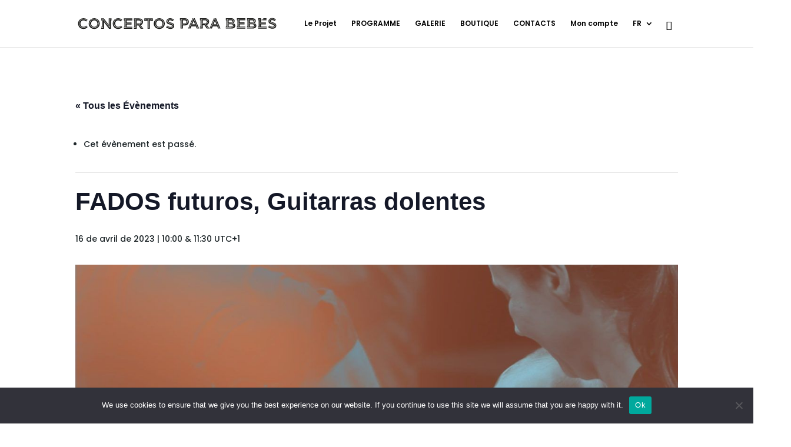

--- FILE ---
content_type: image/svg+xml
request_url: https://www.concertosparabebes.com/wp-content/uploads/2020/04/facebook.svg
body_size: -14
content:
<?xml version="1.0" encoding="utf-8"?>
<!-- Generator: Adobe Illustrator 19.0.0, SVG Export Plug-In . SVG Version: 6.00 Build 0)  -->
<svg version="1.1" id="Layer_1" xmlns="http://www.w3.org/2000/svg" xmlns:xlink="http://www.w3.org/1999/xlink" x="0px" y="0px"
	 viewBox="0 0 49.8 49.4" style="enable-background:new 0 0 49.8 49.4;" xml:space="preserve">
<style type="text/css">
	.st0{fill:#BE8050;}
	.st1{fill-rule:evenodd;clip-rule:evenodd;fill:#BE8050;}
</style>
<g id="XMLID_18_">
	<path id="XMLID_3_" class="st0" d="M24.9,47.5c-12.6,0-22.8-10.2-22.8-22.8c0-12.6,10.2-22.8,22.8-22.8c12.6,0,22.8,10.2,22.8,22.8
		C47.7,37.2,37.4,47.5,24.9,47.5 M24.9,4.4c-11.2,0-20.3,9.1-20.3,20.3C4.5,35.9,13.7,45,24.9,45c11.2,0,20.3-9.1,20.3-20.3
		C45.2,13.5,36.1,4.4,24.9,4.4"/>
	<path id="XMLID_2_" class="st1" d="M21.3,24.8V38c0,0.2,0.2,0.3,0.3,0.3h4.9c0.2,0,0.3-0.2,0.3-0.3V24.6h3.6c0.2,0,0.3-0.1,0.3-0.3
		l0.3-4c0-0.2-0.1-0.4-0.3-0.4h-3.9V17c0-0.7,0.5-1.2,1.2-1.2h2.7c0.2,0,0.3-0.2,0.3-0.3v-4c0-0.2-0.2-0.3-0.3-0.3h-4.6
		c-2.7,0-4.9,2.2-4.9,4.9v3.9h-2.5c-0.2,0-0.3,0.2-0.3,0.3v4c0,0.2,0.2,0.3,0.3,0.3h2.5V24.8z"/>
</g>
</svg>


--- FILE ---
content_type: text/plain
request_url: https://www.google-analytics.com/j/collect?v=1&_v=j102&a=604110054&t=pageview&_s=1&dl=https%3A%2F%2Fwww.concertosparabebes.com%2Ffr%2Fagenda%2Ffados-futuros-guitarras-dolentes-4%2F&ul=en-us%40posix&dt=FADOS%20futuros%2C%20Guitarras%20dolentes%20-%20Concertos%20para%20Beb%C3%A9s&sr=1280x720&vp=1280x720&_u=IEBAAEABAAAAACAAI~&jid=1543929350&gjid=1382576724&cid=541029866.1768692313&tid=UA-964828-17&_gid=1996842314.1768692313&_r=1&_slc=1&z=38367935
body_size: -454
content:
2,cG-D21X7X8HY8

--- FILE ---
content_type: image/svg+xml
request_url: https://www.concertosparabebes.com/wp-content/uploads/2020/04/twitter.svg
body_size: 346
content:
<?xml version="1.0" encoding="utf-8"?>
<!-- Generator: Adobe Illustrator 19.0.0, SVG Export Plug-In . SVG Version: 6.00 Build 0)  -->
<svg version="1.1" id="Layer_1" xmlns="http://www.w3.org/2000/svg" xmlns:xlink="http://www.w3.org/1999/xlink" x="0px" y="0px"
	 viewBox="0 0 49.8 49.4" style="enable-background:new 0 0 49.8 49.4;" xml:space="preserve">
<style type="text/css">
	.st0{fill-rule:evenodd;clip-rule:evenodd;fill:#BE8050;}
	.st1{fill:#BE8050;}
</style>
<g>
	<path id="XMLID_46_" class="st0" d="M19.4,35.5C21.7,35.5,19.5,35.5,19.4,35.5C19.7,35.5,19.4,35.5,19.4,35.5"/>
	<path id="XMLID_45_" class="st0" d="M19.4,35.5C19.4,35.5,19,35.5,19.4,35.5C19.4,35.5,19.3,35.5,19.4,35.5"/>
	<path id="XMLID_18_" class="st0" d="M20.3,35.6C20.3,35.5,20.8,35.6,20.3,35.6C20.3,35.5,20.4,35.6,20.3,35.6"/>
	<path class="st1" d="M24.9,47.5c-12.6,0-22.8-10.2-22.8-22.8c0-12.6,10.2-22.8,22.8-22.8c12.6,0,22.8,10.2,22.8,22.8
		C47.7,37.2,37.4,47.5,24.9,47.5 M24.9,4.4c-11.2,0-20.3,9.1-20.3,20.3C4.5,35.9,13.7,45,24.9,45c11.2,0,20.3-9.1,20.3-20.3
		C45.2,13.5,36.1,4.4,24.9,4.4"/>
	<path id="XMLID_3_" class="st1" d="M38,16.4c-0.8,0.4-1.8,0.6-2.7,0.8c0.4-0.1,1.1-0.9,1.3-1.2c0.4-0.5,0.7-1,0.9-1.6
		c0,0,0-0.1,0-0.1c-0.1,0-0.1,0-0.1,0c-1,0.5-2.1,0.9-3.2,1.2c-0.1,0-0.2,0-0.2-0.1c-0.1-0.1-0.2-0.2-0.3-0.3
		c-0.5-0.4-1-0.7-1.5-0.9c-0.7-0.3-1.6-0.4-2.4-0.4c-0.8,0.1-1.6,0.3-2.2,0.6c-0.7,0.4-1.3,0.9-1.8,1.5c-0.5,0.6-0.9,1.4-1.1,2.2
		c-0.2,0.8-0.2,1.5-0.1,2.3c0,0.1,0,0.1-0.1,0.1c-4.4-0.7-8-2.2-10.9-5.6c-0.1-0.1-0.2-0.1-0.3,0c-1.3,1.9-0.7,5,0.9,6.6
		c0.2,0.2,0.4,0.4,0.7,0.6c-0.1,0-1.2-0.1-2.1-0.6c-0.1-0.1-0.2,0-0.2,0.1c0,0.2,0,0.4,0,0.6c0.2,2,1.6,3.8,3.5,4.5
		c0.2,0.1,0.5,0.2,0.7,0.2C16.3,27,15.8,27,14.6,27c-0.2,0-0.2,0-0.2,0.2c0.9,2.5,2.9,3.2,4.4,3.6c0.2,0,0.4,0,0.6,0.1c0,0,0,0,0,0
		c-0.5,0.7-2.2,1.3-3,1.6c-1.4,0.5-3,0.7-4.5,0.6c-0.2,0-0.3,0-0.4,0c-0.1,0,0,0.1,0.1,0.2c0.3,0.2,0.6,0.4,0.9,0.6
		c1,0.5,2,0.9,3,1.2c5.4,1.5,11.5,0.4,15.6-3.6c3.2-3.2,4.3-7.6,4.3-11.9c0-0.2,0.2-0.3,0.3-0.4c0.8-0.6,1.5-1.4,2.1-2.2
		C38.1,16.6,38.1,16.5,38,16.4L38,16.4C38.1,16.3,38.1,16.3,38,16.4"/>
	<path id="XMLID_2_" class="st0" d="M29.7,13.8c0,0-0.1,0-0.1,0H29.7z"/>
</g>
</svg>


--- FILE ---
content_type: image/svg+xml
request_url: https://www.concertosparabebes.com/wp-content/uploads/2020/04/youtube.svg
body_size: -75
content:
<?xml version="1.0" encoding="utf-8"?>
<!-- Generator: Adobe Illustrator 19.0.0, SVG Export Plug-In . SVG Version: 6.00 Build 0)  -->
<svg version="1.1" id="Layer_1" xmlns="http://www.w3.org/2000/svg" xmlns:xlink="http://www.w3.org/1999/xlink" x="0px" y="0px"
	 viewBox="0 0 49.8 49.4" style="enable-background:new 0 0 49.8 49.4;" xml:space="preserve">
<style type="text/css">
	.st0{fill:#BE8050;}
</style>
<g>
	<path class="st0" d="M24.9,47.5c-12.6,0-22.8-10.2-22.8-22.8c0-12.6,10.2-22.8,22.8-22.8c12.6,0,22.8,10.2,22.8,22.8
		C47.7,37.2,37.4,47.5,24.9,47.5 M24.9,4.4c-11.2,0-20.3,9.1-20.3,20.3C4.5,35.9,13.7,45,24.9,45c11.2,0,20.3-9.1,20.3-20.3
		C45.2,13.5,36.1,4.4,24.9,4.4"/>
	<path class="st0" d="M38.5,21.2c0-3.2-2.6-5.8-5.8-5.8H17.5c-3.2,0-5.8,2.6-5.8,5.8v7.1c0,3.2,2.6,5.8,5.8,5.8h15.2
		c3.2,0,5.8-2.6,5.8-5.8V21.2z M28.9,25.1l-6.1,3.3c-0.3,0.1-0.5,0-0.5-0.3v-6.8c0-0.3,0.2-0.5,0.5-0.3l6.1,3.5
		C29.3,24.6,29.2,25,28.9,25.1"/>
</g>
</svg>


--- FILE ---
content_type: image/svg+xml
request_url: https://www.concertosparabebes.com/wp-content/uploads/2020/04/musicalmente.svg
body_size: 3406
content:
<?xml version="1.0" encoding="utf-8"?>
<!-- Generator: Adobe Illustrator 19.0.0, SVG Export Plug-In . SVG Version: 6.00 Build 0)  -->
<svg version="1.1" id="Layer_1" xmlns="http://www.w3.org/2000/svg" xmlns:xlink="http://www.w3.org/1999/xlink" x="0px" y="0px"
	 viewBox="0 0 148.3 30.9" style="enable-background:new 0 0 148.3 30.9;" xml:space="preserve">
<style type="text/css">
	.st0{fill:#1D2528;}
	.st1{fill:none;}
	.st2{clip-path:url(#SVGID_2_);fill:#1D1D1B;}
	.st3{clip-path:url(#SVGID_2_);fill:none;stroke:#C4834F;stroke-width:0.75;stroke-miterlimit:10;}
	.st4{clip-path:url(#SVGID_4_);fill:#1D1D1B;}
	.st5{clip-path:url(#SVGID_4_);fill:none;stroke:#C4834F;stroke-width:0.75;stroke-miterlimit:10;}
	.st6{clip-path:url(#SVGID_6_);fill:#1D1D1B;}
	.st7{clip-path:url(#SVGID_6_);fill:none;stroke:#C4834F;stroke-width:0.75;stroke-miterlimit:10;}
	.st8{fill:#1D1D1B;}
	.st9{fill:none;stroke:#C4834F;stroke-width:0.75;stroke-miterlimit:10;}
</style>
<path class="st0" d="M-41.6,2331.2c-0.5-0.6-1.1-1.1-1.7-1.6l-0.2-0.1c-0.8-0.7-1.5-1.2-2.2-1.7c-0.5-0.4-1-0.7-1.6-1.2l-2.7-2.2
	c0,0-0.3,0.8-2.2,2.8c-2.4,2.5-5.3,3.7-8.1,3.6c-2.3,0-4.4-1-5.9-2.7c-1.4-1.7-2.1-4.1-1.8-6.2c0.3-1.9,1.3-3.4,3-4.5l5.2,4.2
	c0.6,0.4,1.2,0.7,1.7,0.7c1.2,0.1,2.2-1,2.9-2.2l-0.2-0.2l-1.9-1.6c4.8-4.4,6-8.9,3.3-12.7c-2.3-3.2-7.2-4-11-1.8
	c-2.6,1.5-3.8,4-3.6,6.9c0.1,1.2,0.4,2.2,1,3.6l-1.3,1.2c-2.6,2.4-4,6.3-3.4,10c0.5,3.6,2.7,6.5,6.1,8.1c2,0.9,3.9,1.4,5.9,1.4
	c2.5,0,5-0.8,7.4-2.3c0.9-0.5,1.6-1.2,2.5-1.9c0.3-0.3,0.7-0.6,1.1-0.9c0.4,0.3,0.7,0.7,1.1,0.9c0.7,0.6,1.3,1.1,2.1,1.8
	c0.6,0.5,1.4,1.1,2.3,1.5c1,0.4,1.9,0.2,2.5-0.6C-40.8,2333-40.9,2332.1-41.6,2331.2 M-60.3,2306.9c2.5,0,3.8,2,3.8,3.7
	c0,1.5-1.4,2.9-1.8,3.3c-0.4,0.4-1.5,1.7-1.8,2c-0.2,0.2-0.4,0-0.5-0.1c-0.2-0.2-0.4-0.4-0.6-0.6c-0.9-0.8-1.7-1.6-2.5-2.5
	c-0.5-0.6-0.8-1.4-0.8-2.1C-64.5,2309.4-63.7,2306.9-60.3,2306.9 M-124.7,2297.9c-0.1,0.1-0.2,0.3-0.2,0.6v7.9h0c0,0-4.3-7.7-4.5-8
	c-0.1-0.3-0.3-0.4-0.5-0.6c-0.2-0.1-0.4-0.2-0.9-0.2h-1.4c-0.3,0-0.5,0.1-0.7,0.3c-0.1,0.1-0.2,0.3-0.2,0.6v11.1
	c0,0.3,0.1,0.5,0.2,0.6c0.1,0.2,0.4,0.3,0.7,0.3h0.8c0.3,0,0.5-0.1,0.7-0.3c0.1-0.1,0.2-0.3,0.2-0.6v-8.1h0c0,0,4.5,7.9,4.6,8.2
	c0.3,0.4,0.7,0.7,1.3,0.7h1.4c0.3,0,0.5-0.1,0.7-0.3c0.1-0.1,0.2-0.3,0.2-0.6v-10.1h18.1c0.2,0,0.3-0.1,0.4-0.1
	c0.1-0.1,0.2-0.2,0.2-0.5v-0.8c0-0.2-0.1-0.3-0.2-0.4c-0.1-0.1-0.2-0.1-0.4-0.1H-124C-124.3,2297.6-124.6,2297.7-124.7,2297.9
	 M-116.8,2300.8c-3,0-4.7,2.3-4.7,4.8c0,2.6,1.8,5,4.7,5c1.4,0,2.9-0.5,3.7-1.5c0.4-0.4,0.6-1,0.6-1.4c0-0.1,0-0.2-0.1-0.3
	c-0.1-0.1-0.2-0.1-0.4-0.1h-1.4c-0.3,0-0.5,0.1-0.6,0.3c-0.4,0.6-1,0.9-1.9,0.9c-1.3,0-2.1-1-2.2-2.1h6c0.3,0,0.5-0.1,0.6-0.2
	c0.1-0.1,0.2-0.3,0.2-0.7c0-1.1-0.4-2.3-1.1-3.2C-114,2301.5-115.2,2300.8-116.8,2300.8 M-107.5,2300.8c-2.4,0-3.9,1.1-3.9,2.9
	c0,0.6,0.2,1.2,0.6,1.6c0.4,0.5,1.1,0.8,2,1l2,0.5c0.5,0.1,1,0.3,1,0.8c0,0.7-0.8,1-1.6,1c-0.4,0-0.8-0.1-1.2-0.3
	c-0.2-0.1-0.5-0.3-0.6-0.5c-0.1-0.2-0.2-0.3-0.4-0.5c-0.1-0.1-0.3-0.1-0.5-0.1h-1.1c-0.2,0-0.3,0.1-0.4,0.2
	c-0.1,0.1-0.1,0.2-0.1,0.4c0,0.3,0.1,0.8,0.4,1.2c0.7,0.9,2,1.6,3.8,1.6c1.7,0,4.1-0.7,4.1-3c0-0.6-0.2-1.1-0.5-1.5
	c-0.4-0.5-1-0.9-2-1.1l-2-0.5c-0.8-0.2-1.2-0.4-1.2-0.9c0-0.5,0.4-0.9,1.4-0.9c0.6,0,1.1,0.1,1.5,0.5c0.3,0.3,0.2,0.5,0.5,0.6
	c0.1,0.1,0.3,0.1,0.5,0.1h1c0.2,0,0.3,0,0.4-0.1c0.1-0.1,0.1-0.2,0.1-0.4c0-0.5-0.3-1-0.8-1.5
	C-105.1,2301.2-106.2,2300.8-107.5,2300.8 M-102.1,2301.2h-0.5c-0.2,0-0.3,0.1-0.4,0.1c-0.1,0.1-0.2,0.2-0.2,0.4v0.6
	c0,0.2,0.1,0.3,0.2,0.4c0.1,0.1,0.2,0.1,0.4,0.1h0.5v4.3c0,1.1,0.3,1.8,0.9,2.4c0.5,0.5,1.2,0.8,2.4,0.8h0.7c0.2,0,0.3-0.1,0.4-0.1
	c0.1-0.1,0.2-0.2,0.2-0.5v-0.8c0-0.2-0.1-0.3-0.2-0.5c-0.1-0.1-0.2-0.1-0.4-0.1h-0.1c-0.5,0-0.8-0.1-1-0.3c-0.3-0.2-0.4-0.6-0.4-1.1
	v-4.1h1.6c0.2,0,0.3-0.1,0.4-0.1c0.1-0.1,0.2-0.2,0.2-0.4v-0.6c0-0.2-0.1-0.3-0.2-0.4c-0.1-0.1-0.2-0.1-0.4-0.1h-1.6v-2.8
	c0-0.2-0.1-0.4-0.2-0.5c-0.1-0.2-0.3-0.3-0.6-0.3h-1c-0.3,0-0.4,0.1-0.6,0.3c-0.1,0.1-0.2,0.3-0.2,0.5V2301.2z M-96.8,2309.7
	c0,0.2,0.1,0.4,0.2,0.5c0.1,0.2,0.3,0.3,0.6,0.3h1c0.3,0,0.5-0.1,0.6-0.3c0.1-0.1,0.2-0.3,0.2-0.5v-11.3c0-0.2-0.1-0.4-0.2-0.5
	c-0.1-0.2-0.3-0.3-0.6-0.3h-1c-0.3,0-0.5,0.1-0.6,0.3c-0.1,0.1-0.2,0.3-0.2,0.5V2309.7z M-119,2304.6c0.1-1.1,0.9-1.9,2.2-1.9
	c1.2,0,2.1,0.8,2.2,1.9H-119z M-84.9,2299.5c0.2,0,0.3-0.1,0.4-0.1c0.1-0.1,0.2-0.2,0.2-0.5v-0.8c0-0.3-0.1-0.5-0.2-0.6
	c-0.1-0.1-0.3-0.2-0.4-0.2c-0.1,0-0.3,0-0.5,0l-6.9,0.7c-0.2,0-0.3,0.1-0.4,0.2c-0.1,0.1-0.1,0.2-0.1,0.4v0.4c0,0.2,0,0.3,0.1,0.3
	c0.1,0.1,0.2,0.1,0.3,0.1H-84.9z M-88.7,2300.8c-3,0-4.7,2.3-4.7,4.8c0,2.6,1.8,5,4.7,5c1.4,0,2.9-0.5,3.7-1.5
	c0.4-0.4,0.6-1,0.6-1.4c0-0.1,0-0.2-0.1-0.3c-0.1-0.1-0.2-0.1-0.4-0.1h-1.4c-0.3,0-0.5,0.1-0.6,0.3c-0.4,0.6-1,0.9-1.9,0.9
	c-1.3,0-2.1-1-2.2-2.1h6c0.3,0,0.5-0.1,0.6-0.2c0.1-0.1,0.2-0.3,0.2-0.7c0-1.1-0.4-2.3-1.1-3.2
	C-85.9,2301.5-87.1,2300.8-88.7,2300.8 M-90.9,2304.6c0.1-1.1,0.9-1.9,2.2-1.9c1.2,0,2.1,0.8,2.2,1.9H-90.9z M-38,2322.3
	c0-1.3,0.8-2.1,1.9-2.1c1,0,1.6,0.5,1.8,1.5c0.9-1,2.2-1.6,3.6-1.6c1.6,0,3,0.7,4,2c1.1-1.2,2.8-2,4.1-2c3.1,0,5.3,1.8,5.3,5.2v7.4
	c0,1.3-0.8,2.1-1.9,2.1s-1.9-0.9-1.9-2.1v-6.7c0-1.6-0.9-2.7-2.3-2.7c-1.4,0-2.3,1.1-2.3,2.7v6.7c0,1.3-0.8,2.1-1.9,2.1
	s-1.9-0.9-1.9-2.1v-6.7c0-1.6-0.9-2.7-2.3-2.7c-1.6,0-2.3,1.1-2.3,2.7v6.7c0,1.3-0.8,2.1-1.9,2.1c-1.1,0-1.9-0.9-1.9-2.1V2322.3z
	 M-3.5,2330c-1,0-2.4,1.6-4.4,1.6c-1.8,0-3.4-0.9-3.7-2.8h8.2c1.2,0,1.7-0.6,1.7-1.7c0-3.2-2.8-7-7-7c-4.1,0-6.9,3.6-6.9,7.5
	c0,4.3,2.9,7.4,7.3,7.4c2.9,0,6.3-1.6,6.3-3.3C-1.9,2330.8-2.6,2330-3.5,2330 M-8.5,2323.2c1.8,0,2.9,1.3,3.1,3h-6.2
	C-11.4,2324.5-10.2,2323.2-8.5,2323.2"/>
<path class="st0" d="M-133.1,2317.4c0-1.3,0.9-2,2.1-2h5.2c2.8,0,5,1.9,5,4.7c0,1.9-0.8,3.1-2.5,3.9v0.1c2.3,0.3,4.1,2.2,4.1,4.6
	c0,3.8-2.5,5.8-6.2,5.8h-5.5c-1.2,0-2.1-0.8-2.1-2V2317.4z M-129.1,2322.9h2.1c1.3,0,2.2-0.8,2.2-2.1c0-1.3-1-1.9-2.2-1.9h-2.1
	V2322.9z M-129.1,2330.9h3.2c1.5,0,2.5-0.8,2.5-2.3c0-1.3-1-2.1-2.8-2.1h-2.8V2330.9z M-104.6,2332.1c0,1,0,2.5-1.9,2.5
	c-1.1,0-1.6-0.6-1.9-1.6c-1,1.2-2.2,1.8-3.7,1.8c-3.6,0-6.4-3.1-6.4-7.4c0-4.2,2.8-7.5,6.4-7.5c1.4,0,2.8,0.6,3.7,1.8
	c0.1-0.9,0.9-1.6,1.9-1.6c1.9,0,1.9,1.5,1.9,2.5V2332.1z M-111.5,2331.2c2,0,3-2,3-3.9c0-1.9-0.9-3.9-3-3.9c-2.1,0-3.1,2.1-3.1,3.9
	C-114.5,2329.2-113.6,2331.2-111.5,2331.2 M-102.4,2315.9c0-1.3,0.8-2.1,1.9-2.1c1.1,0,1.9,0.9,1.9,2.1v5.3c1-0.9,2.3-1.3,3.7-1.3
	c4.2,0,6.2,3.9,6.2,7.7c0,3.7-2.5,7.3-6.4,7.3c-1.3,0-2.8-0.6-3.5-1.8c-0.2,1-0.9,1.6-1.9,1.6c-1.1,0-1.9-0.9-1.9-2.1V2315.9z
	 M-95.5,2331.2c2,0,3-2.1,3-3.9c0-1.8-1-3.9-3-3.9c-2.1,0-3,1.9-3,3.8C-98.5,2329.1-97.6,2331.2-95.5,2331.2 M-88,2322.7
	c-0.1-0.3-0.2-0.6-0.2-1c0-1,1-1.7,1.8-1.7c0.9,0,1.6,0.5,1.9,1.4l2.7,7.3l2.8-7.3c0.3-0.9,1-1.4,1.9-1.4c0.8,0,1.8,0.7,1.8,1.7
	c0,0.4-0.1,0.7-0.2,1l-6.5,16.1c-0.3,0.8-0.9,1.5-1.8,1.5c-1.3,0-2-0.8-2-1.7c0-0.4,0.1-0.8,0.2-1.1l1.7-4.2L-88,2322.7z
	 M-51.1,2314.3c-1.3,0-2.4,1.1-2.4,2.4c0,1.3,1.1,2.4,2.4,2.4c1.3,0,2.4-1.1,2.4-2.4C-48.7,2315.4-49.7,2314.3-51.1,2314.3
	 M-51.2,2320c-0.4-0.2-1-0.3-1.4-0.1c-0.5,0.2-0.9,0.5-1.1,1c-0.1,0.3-0.3,0.6-0.3,0.7c-0.8,1.4-1.9,2.2-3,2.4
	c-0.3,0.1-0.6,0.1-1,0.1c-0.1,0-0.2,0-0.3,0c-0.3-0.1-0.6-0.1-1-0.3c-0.8-0.3-1.7,0-2.2,0.8l0,0c-0.3,0.5-0.3,1-0.1,1.5
	c0.2,0.5,0.6,0.9,1.1,1.1c1,0.4,2,0.5,2.9,0.5c0.7,0,1.3-0.1,1.9-0.3c1.4-0.4,2.6-1.2,3.6-2.4l0-0.1c0.4-0.5,0.8-1,1.2-1.5
	c0.1-0.2,0.3-0.5,0.5-1.1C-50,2321.5-50.3,2320.4-51.2,2320"/>
<rect x="-767.8" y="-2304.5" class="st1" width="1600" height="4610.3"/>
<path class="st0" d="M-41.6,2331.2c-0.5-0.6-1.1-1.1-1.7-1.6l-0.2-0.1c-0.8-0.7-1.5-1.2-2.2-1.7c-0.5-0.4-1-0.7-1.6-1.2l-2.7-2.2
	c0,0-0.3,0.8-2.2,2.8c-2.4,2.5-5.3,3.7-8.1,3.6c-2.3,0-4.4-1-5.9-2.7c-1.4-1.7-2.1-4.1-1.8-6.2c0.3-1.9,1.3-3.4,3-4.5l5.2,4.2
	c0.6,0.4,1.2,0.7,1.7,0.7c1.2,0.1,2.2-1,2.9-2.2l-0.2-0.2l-1.9-1.6c4.8-4.4,6-8.9,3.3-12.7c-2.3-3.2-7.2-4-11-1.8
	c-2.6,1.5-3.8,4-3.6,6.9c0.1,1.2,0.4,2.2,1,3.6l-1.3,1.2c-2.6,2.4-4,6.3-3.4,10c0.5,3.6,2.7,6.5,6.1,8.1c2,0.9,3.9,1.4,5.9,1.4
	c2.5,0,5-0.8,7.4-2.3c0.9-0.5,1.6-1.2,2.5-1.9c0.3-0.3,0.7-0.6,1.1-0.9c0.4,0.3,0.7,0.7,1.1,0.9c0.7,0.6,1.3,1.1,2.1,1.8
	c0.6,0.5,1.4,1.1,2.3,1.5c1,0.4,1.9,0.2,2.5-0.6C-40.8,2333-40.9,2332.1-41.6,2331.2 M-60.3,2306.9c2.5,0,3.8,2,3.8,3.7
	c0,1.5-1.4,2.9-1.8,3.3c-0.4,0.4-1.5,1.7-1.8,2c-0.2,0.2-0.4,0-0.5-0.1c-0.2-0.2-0.4-0.4-0.6-0.6c-0.9-0.8-1.7-1.6-2.5-2.5
	c-0.5-0.6-0.8-1.4-0.8-2.1C-64.5,2309.4-63.7,2306.9-60.3,2306.9 M-124.7,2297.9c-0.1,0.1-0.2,0.3-0.2,0.6v7.9h0c0,0-4.3-7.7-4.5-8
	c-0.1-0.3-0.3-0.4-0.5-0.6c-0.2-0.1-0.4-0.2-0.9-0.2h-1.4c-0.3,0-0.5,0.1-0.7,0.3c-0.1,0.1-0.2,0.3-0.2,0.6v11.1
	c0,0.3,0.1,0.5,0.2,0.6c0.1,0.2,0.4,0.3,0.7,0.3h0.8c0.3,0,0.5-0.1,0.7-0.3c0.1-0.1,0.2-0.3,0.2-0.6v-8.1h0c0,0,4.5,7.9,4.6,8.2
	c0.3,0.4,0.7,0.7,1.3,0.7h1.4c0.3,0,0.5-0.1,0.7-0.3c0.1-0.1,0.2-0.3,0.2-0.6v-10.1h18.1c0.2,0,0.3-0.1,0.4-0.1
	c0.1-0.1,0.2-0.2,0.2-0.5v-0.8c0-0.2-0.1-0.3-0.2-0.4c-0.1-0.1-0.2-0.1-0.4-0.1H-124C-124.3,2297.6-124.6,2297.7-124.7,2297.9
	 M-116.8,2300.8c-3,0-4.7,2.3-4.7,4.8c0,2.6,1.8,5,4.7,5c1.4,0,2.9-0.5,3.7-1.5c0.4-0.4,0.6-1,0.6-1.4c0-0.1,0-0.2-0.1-0.3
	c-0.1-0.1-0.2-0.1-0.4-0.1h-1.4c-0.3,0-0.5,0.1-0.6,0.3c-0.4,0.6-1,0.9-1.9,0.9c-1.3,0-2.1-1-2.2-2.1h6c0.3,0,0.5-0.1,0.6-0.2
	c0.1-0.1,0.2-0.3,0.2-0.7c0-1.1-0.4-2.3-1.1-3.2C-114,2301.5-115.2,2300.8-116.8,2300.8 M-107.5,2300.8c-2.4,0-3.9,1.1-3.9,2.9
	c0,0.6,0.2,1.2,0.6,1.6c0.4,0.5,1.1,0.8,2,1l2,0.5c0.5,0.1,1,0.3,1,0.8c0,0.7-0.8,1-1.6,1c-0.4,0-0.8-0.1-1.2-0.3
	c-0.2-0.1-0.5-0.3-0.6-0.5c-0.1-0.2-0.2-0.3-0.4-0.5c-0.1-0.1-0.3-0.1-0.5-0.1h-1.1c-0.2,0-0.3,0.1-0.4,0.2
	c-0.1,0.1-0.1,0.2-0.1,0.4c0,0.3,0.1,0.8,0.4,1.2c0.7,0.9,2,1.6,3.8,1.6c1.7,0,4.1-0.7,4.1-3c0-0.6-0.2-1.1-0.5-1.5
	c-0.4-0.5-1-0.9-2-1.1l-2-0.5c-0.8-0.2-1.2-0.4-1.2-0.9c0-0.5,0.4-0.9,1.4-0.9c0.6,0,1.1,0.1,1.5,0.5c0.3,0.3,0.2,0.5,0.5,0.6
	c0.1,0.1,0.3,0.1,0.5,0.1h1c0.2,0,0.3,0,0.4-0.1c0.1-0.1,0.1-0.2,0.1-0.4c0-0.5-0.3-1-0.8-1.5
	C-105.1,2301.2-106.2,2300.8-107.5,2300.8 M-102.1,2301.2h-0.5c-0.2,0-0.3,0.1-0.4,0.1c-0.1,0.1-0.2,0.2-0.2,0.4v0.6
	c0,0.2,0.1,0.3,0.2,0.4c0.1,0.1,0.2,0.1,0.4,0.1h0.5v4.3c0,1.1,0.3,1.8,0.9,2.4c0.5,0.5,1.2,0.8,2.4,0.8h0.7c0.2,0,0.3-0.1,0.4-0.1
	c0.1-0.1,0.2-0.2,0.2-0.5v-0.8c0-0.2-0.1-0.3-0.2-0.5c-0.1-0.1-0.2-0.1-0.4-0.1h-0.1c-0.5,0-0.8-0.1-1-0.3c-0.3-0.2-0.4-0.6-0.4-1.1
	v-4.1h1.6c0.2,0,0.3-0.1,0.4-0.1c0.1-0.1,0.2-0.2,0.2-0.4v-0.6c0-0.2-0.1-0.3-0.2-0.4c-0.1-0.1-0.2-0.1-0.4-0.1h-1.6v-2.8
	c0-0.2-0.1-0.4-0.2-0.5c-0.1-0.2-0.3-0.3-0.6-0.3h-1c-0.3,0-0.4,0.1-0.6,0.3c-0.1,0.1-0.2,0.3-0.2,0.5V2301.2z M-96.8,2309.7
	c0,0.2,0.1,0.4,0.2,0.5c0.1,0.2,0.3,0.3,0.6,0.3h1c0.3,0,0.5-0.1,0.6-0.3c0.1-0.1,0.2-0.3,0.2-0.5v-11.3c0-0.2-0.1-0.4-0.2-0.5
	c-0.1-0.2-0.3-0.3-0.6-0.3h-1c-0.3,0-0.5,0.1-0.6,0.3c-0.1,0.1-0.2,0.3-0.2,0.5V2309.7z M-119,2304.6c0.1-1.1,0.9-1.9,2.2-1.9
	c1.2,0,2.1,0.8,2.2,1.9H-119z M-84.9,2299.5c0.2,0,0.3-0.1,0.4-0.1c0.1-0.1,0.2-0.2,0.2-0.5v-0.8c0-0.3-0.1-0.5-0.2-0.6
	c-0.1-0.1-0.3-0.2-0.4-0.2c-0.1,0-0.3,0-0.5,0l-6.9,0.7c-0.2,0-0.3,0.1-0.4,0.2c-0.1,0.1-0.1,0.2-0.1,0.4v0.4c0,0.2,0,0.3,0.1,0.3
	c0.1,0.1,0.2,0.1,0.3,0.1H-84.9z M-88.7,2300.8c-3,0-4.7,2.3-4.7,4.8c0,2.6,1.8,5,4.7,5c1.4,0,2.9-0.5,3.7-1.5
	c0.4-0.4,0.6-1,0.6-1.4c0-0.1,0-0.2-0.1-0.3c-0.1-0.1-0.2-0.1-0.4-0.1h-1.4c-0.3,0-0.5,0.1-0.6,0.3c-0.4,0.6-1,0.9-1.9,0.9
	c-1.3,0-2.1-1-2.2-2.1h6c0.3,0,0.5-0.1,0.6-0.2c0.1-0.1,0.2-0.3,0.2-0.7c0-1.1-0.4-2.3-1.1-3.2
	C-85.9,2301.5-87.1,2300.8-88.7,2300.8 M-90.9,2304.6c0.1-1.1,0.9-1.9,2.2-1.9c1.2,0,2.1,0.8,2.2,1.9H-90.9z M-38,2322.3
	c0-1.3,0.8-2.1,1.9-2.1c1,0,1.6,0.5,1.8,1.5c0.9-1,2.2-1.6,3.6-1.6c1.6,0,3,0.7,4,2c1.1-1.2,2.8-2,4.1-2c3.1,0,5.3,1.8,5.3,5.2v7.4
	c0,1.3-0.8,2.1-1.9,2.1s-1.9-0.9-1.9-2.1v-6.7c0-1.6-0.9-2.7-2.3-2.7c-1.4,0-2.3,1.1-2.3,2.7v6.7c0,1.3-0.8,2.1-1.9,2.1
	s-1.9-0.9-1.9-2.1v-6.7c0-1.6-0.9-2.7-2.3-2.7c-1.6,0-2.3,1.1-2.3,2.7v6.7c0,1.3-0.8,2.1-1.9,2.1c-1.1,0-1.9-0.9-1.9-2.1V2322.3z
	 M-3.5,2330c-1,0-2.4,1.6-4.4,1.6c-1.8,0-3.4-0.9-3.7-2.8h8.2c1.2,0,1.7-0.6,1.7-1.7c0-3.2-2.8-7-7-7c-4.1,0-6.9,3.6-6.9,7.5
	c0,4.3,2.9,7.4,7.3,7.4c2.9,0,6.3-1.6,6.3-3.3C-1.9,2330.8-2.6,2330-3.5,2330 M-8.5,2323.2c1.8,0,2.9,1.3,3.1,3h-6.2
	C-11.4,2324.5-10.2,2323.2-8.5,2323.2"/>
<path class="st0" d="M-133.1,2317.4c0-1.3,0.9-2,2.1-2h5.2c2.8,0,5,1.9,5,4.7c0,1.9-0.8,3.1-2.5,3.9v0.1c2.3,0.3,4.1,2.2,4.1,4.6
	c0,3.8-2.5,5.8-6.2,5.8h-5.5c-1.2,0-2.1-0.8-2.1-2V2317.4z M-129.1,2322.9h2.1c1.3,0,2.2-0.8,2.2-2.1c0-1.3-1-1.9-2.2-1.9h-2.1
	V2322.9z M-129.1,2330.9h3.2c1.5,0,2.5-0.8,2.5-2.3c0-1.3-1-2.1-2.8-2.1h-2.8V2330.9z M-104.6,2332.1c0,1,0,2.5-1.9,2.5
	c-1.1,0-1.6-0.6-1.9-1.6c-1,1.2-2.2,1.8-3.7,1.8c-3.6,0-6.4-3.1-6.4-7.4c0-4.2,2.8-7.5,6.4-7.5c1.4,0,2.8,0.6,3.7,1.8
	c0.1-0.9,0.9-1.6,1.9-1.6c1.9,0,1.9,1.5,1.9,2.5V2332.1z M-111.5,2331.2c2,0,3-2,3-3.9c0-1.9-0.9-3.9-3-3.9c-2.1,0-3.1,2.1-3.1,3.9
	C-114.5,2329.2-113.6,2331.2-111.5,2331.2 M-102.4,2315.9c0-1.3,0.8-2.1,1.9-2.1c1.1,0,1.9,0.9,1.9,2.1v5.3c1-0.9,2.3-1.3,3.7-1.3
	c4.2,0,6.2,3.9,6.2,7.7c0,3.7-2.5,7.3-6.4,7.3c-1.3,0-2.8-0.6-3.5-1.8c-0.2,1-0.9,1.6-1.9,1.6c-1.1,0-1.9-0.9-1.9-2.1V2315.9z
	 M-95.5,2331.2c2,0,3-2.1,3-3.9c0-1.8-1-3.9-3-3.9c-2.1,0-3,1.9-3,3.8C-98.5,2329.1-97.6,2331.2-95.5,2331.2 M-88,2322.7
	c-0.1-0.3-0.2-0.6-0.2-1c0-1,1-1.7,1.8-1.7c0.9,0,1.6,0.5,1.9,1.4l2.7,7.3l2.8-7.3c0.3-0.9,1-1.4,1.9-1.4c0.8,0,1.8,0.7,1.8,1.7
	c0,0.4-0.1,0.7-0.2,1l-6.5,16.1c-0.3,0.8-0.9,1.5-1.8,1.5c-1.3,0-2-0.8-2-1.7c0-0.4,0.1-0.8,0.2-1.1l1.7-4.2L-88,2322.7z
	 M-51.1,2314.3c-1.3,0-2.4,1.1-2.4,2.4c0,1.3,1.1,2.4,2.4,2.4c1.3,0,2.4-1.1,2.4-2.4C-48.7,2315.4-49.7,2314.3-51.1,2314.3
	 M-51.2,2320c-0.4-0.2-1-0.3-1.4-0.1c-0.5,0.2-0.9,0.5-1.1,1c-0.1,0.3-0.3,0.6-0.3,0.7c-0.8,1.4-1.9,2.2-3,2.4
	c-0.3,0.1-0.6,0.1-1,0.1c-0.1,0-0.2,0-0.3,0c-0.3-0.1-0.6-0.1-1-0.3c-0.8-0.3-1.7,0-2.2,0.8l0,0c-0.3,0.5-0.3,1-0.1,1.5
	c0.2,0.5,0.6,0.9,1.1,1.1c1,0.4,2,0.5,2.9,0.5c0.7,0,1.3-0.1,1.9-0.3c1.4-0.4,2.6-1.2,3.6-2.4l0-0.1c0.4-0.5,0.8-1,1.2-1.5
	c0.1-0.2,0.3-0.5,0.5-1.1C-50,2321.5-50.3,2320.4-51.2,2320"/>
<rect x="-767.8" y="-2304.5" class="st1" width="1600" height="4610.3"/>
<g>
	<defs>
		<rect id="SVGID_1_" x="-767.8" y="-2286.5" width="1600" height="4610.3"/>
	</defs>
	<clipPath id="SVGID_2_">
		<use xlink:href="#SVGID_1_"  style="overflow:visible;"/>
	</clipPath>
	<path class="st2" d="M300.1,2282.3V2258h8.2v1.7H302v9.6h5.5v1.7H302v9.6h6.3v1.7H300.1z M294,2259.7v22.5h-1.9v-22.5h-4v-1.7h9.8
		v1.7H294z M284.1,2282.3l-6.6-18.8v18.8h-1.9V2258h1.9l6.6,18.8l0-18.8h1.8v24.3H284.1z M263.9,2282.3V2258h8.2v1.7h-6.3v9.6h5.5
		v1.7h-5.5v9.6h6.3v1.7H263.9z M236.1,2282.3V2258h1.9v22.5h6.3v1.7H236.1z M223.6,2281.5c-0.8,0.7-1.8,1.1-3.1,1.1
		c-1.3,0-2.6-0.4-3.4-1.2c-1.5-1.5-1.7-3-1.7-11.2c0-8.2,0.3-9.6,1.7-11.2c0.8-0.8,2-1.2,3.4-1.2c1.5,0,2.5,0.5,3.3,1.2
		c1,1.1,1.4,2.7,1.4,4.4v0.3h-1.9v-0.3c0-1.3-0.3-2.5-1-3.3c-0.4-0.4-1-0.7-1.9-0.7c-0.9,0-1.6,0.3-2,0.8c-1,1.1-1.2,2-1.2,9.9
		c0,8,0.2,8.9,1.2,9.9c0.4,0.5,1.1,0.8,2,0.8c0.9,0,1.5-0.3,1.9-0.7c0.7-0.7,1.2-2,1.5-3.3l0-0.2h1.9l-0.1,0.3
		C225.3,2279.1,224.7,2280.5,223.6,2281.5 M209.9,2258h1.9v24.3h-1.9V2258z M204.7,2281.3c-0.8,0.8-2,1.2-3.6,1.2
		c-1.5,0-2.7-0.3-3.6-1.2c-1.1-1.1-1.4-2.3-1.4-5v-0.3h1.9v0.3c0,2,0.2,3,1,3.7c0.5,0.5,1.2,0.8,2.2,0.8c1.1,0,1.8-0.3,2.3-0.8
		c0.8-0.8,1-1.9,1-4c0-3.1-0.5-4.2-2.4-5l-2.4-1c-2.6-1.1-3.2-2.6-3.2-6.1c0-2,0.5-3.7,1.6-4.8c0.9-0.9,2-1.3,3.5-1.3
		c1.5,0,2.7,0.5,3.5,1.3c1.2,1.2,1.4,2.6,1.4,4.6v0.3h-1.8v-0.3c0-1.6-0.2-2.5-0.9-3.3c-0.5-0.5-1.2-0.8-2.2-0.8
		c-0.9,0-1.6,0.3-2.1,0.7c-0.8,0.7-1.1,2-1.1,3.6c0,2.9,0.4,3.8,2.6,4.7l2.4,1c2.6,1.1,3.1,3.2,3.1,6.4
		C206.2,2278.5,205.8,2280.1,204.7,2281.3 M191.8,2281.3c-0.9,0.9-2.1,1.3-3.3,1.3c-1.2,0-2.5-0.4-3.4-1.3c-0.9-0.9-1.4-2.1-1.4-3.8
		V2258h1.9v19.5c0,2,1.3,3.3,2.9,3.3c1.6,0,2.9-1.2,2.9-3.3V2258h1.9v19.4C193.2,2279.1,192.7,2280.4,191.8,2281.3 M178.5,2282.3
		v-17.2l-4.3,17.2h-1.6l-4.2-17.1v17.1h-1.8V2258h1.9l5,20.3l5-20.3h1.9v24.3H178.5z M228.8,2262.4l-2.2,11.1h4.4L228.8,2262.4z
		 M232.8,2282.3l-1.4-7.1H226h-1.7l3.7-17.1h1.6l5.1,24.3H232.8z M257.8,2282.3v-17.2l-4.3,17.2h-1.6l-4.2-17.1v17.1h-1.9V2258h1.9
		l5,20.3l5-20.3h1.9v24.3H257.8z"/>
	<line class="st3" x1="-491.3" y1="1013.4" x2="-248.4" y2="1013.4"/>
</g>
<g>
	<defs>
		<rect id="SVGID_3_" x="-767.8" y="-2286.5" width="1600" height="4610.3"/>
	</defs>
	<clipPath id="SVGID_4_">
		<use xlink:href="#SVGID_3_"  style="overflow:visible;"/>
	</clipPath>
	<path class="st4" d="M300.1,2282.3V2258h8.2v1.7H302v9.6h5.5v1.7H302v9.6h6.3v1.7H300.1z M294,2259.7v22.5h-1.9v-22.5h-4v-1.7h9.8
		v1.7H294z M284.1,2282.3l-6.6-18.8v18.8h-1.9V2258h1.9l6.6,18.8l0-18.8h1.8v24.3H284.1z M263.9,2282.3V2258h8.2v1.7h-6.3v9.6h5.5
		v1.7h-5.5v9.6h6.3v1.7H263.9z M236.1,2282.3V2258h1.9v22.5h6.3v1.7H236.1z M223.6,2281.5c-0.8,0.7-1.8,1.1-3.1,1.1
		c-1.3,0-2.6-0.4-3.4-1.2c-1.5-1.5-1.7-3-1.7-11.2c0-8.2,0.3-9.6,1.7-11.2c0.8-0.8,2-1.2,3.4-1.2c1.5,0,2.5,0.5,3.3,1.2
		c1,1.1,1.4,2.7,1.4,4.4v0.3h-1.9v-0.3c0-1.3-0.3-2.5-1-3.3c-0.4-0.4-1-0.7-1.9-0.7c-0.9,0-1.6,0.3-2,0.8c-1,1.1-1.2,2-1.2,9.9
		c0,8,0.2,8.9,1.2,9.9c0.4,0.5,1.1,0.8,2,0.8c0.9,0,1.5-0.3,1.9-0.7c0.7-0.7,1.2-2,1.5-3.3l0-0.2h1.9l-0.1,0.3
		C225.3,2279.1,224.7,2280.5,223.6,2281.5 M209.9,2258h1.9v24.3h-1.9V2258z M204.7,2281.3c-0.8,0.8-2,1.2-3.6,1.2
		c-1.5,0-2.7-0.3-3.6-1.2c-1.1-1.1-1.4-2.3-1.4-5v-0.3h1.9v0.3c0,2,0.2,3,1,3.7c0.5,0.5,1.2,0.8,2.2,0.8c1.1,0,1.8-0.3,2.3-0.8
		c0.8-0.8,1-1.9,1-4c0-3.1-0.5-4.2-2.4-5l-2.4-1c-2.6-1.1-3.2-2.6-3.2-6.1c0-2,0.5-3.7,1.6-4.8c0.9-0.9,2-1.3,3.5-1.3
		c1.5,0,2.7,0.5,3.5,1.3c1.2,1.2,1.4,2.6,1.4,4.6v0.3h-1.8v-0.3c0-1.6-0.2-2.5-0.9-3.3c-0.5-0.5-1.2-0.8-2.2-0.8
		c-0.9,0-1.6,0.3-2.1,0.7c-0.8,0.7-1.1,2-1.1,3.6c0,2.9,0.4,3.8,2.6,4.7l2.4,1c2.6,1.1,3.1,3.2,3.1,6.4
		C206.2,2278.5,205.8,2280.1,204.7,2281.3 M191.8,2281.3c-0.9,0.9-2.1,1.3-3.3,1.3c-1.2,0-2.5-0.4-3.4-1.3c-0.9-0.9-1.4-2.1-1.4-3.8
		V2258h1.9v19.5c0,2,1.3,3.3,2.9,3.3c1.6,0,2.9-1.2,2.9-3.3V2258h1.9v19.4C193.2,2279.1,192.7,2280.4,191.8,2281.3 M178.5,2282.3
		v-17.2l-4.3,17.2h-1.6l-4.2-17.1v17.1h-1.8V2258h1.9l5,20.3l5-20.3h1.9v24.3H178.5z M228.8,2262.4l-2.2,11.1h4.4L228.8,2262.4z
		 M232.8,2282.3l-1.4-7.1H226h-1.7l3.7-17.1h1.6l5.1,24.3H232.8z M257.8,2282.3v-17.2l-4.3,17.2h-1.6l-4.2-17.1v17.1h-1.9V2258h1.9
		l5,20.3l5-20.3h1.9v24.3H257.8z"/>
	<line class="st5" x1="-491.3" y1="1013.4" x2="-248.4" y2="1013.4"/>
</g>
<g>
	<defs>
		<rect id="SVGID_5_" x="-767.8" y="-2286.5" width="1600" height="4610.3"/>
	</defs>
	<clipPath id="SVGID_6_">
		<use xlink:href="#SVGID_5_"  style="overflow:visible;"/>
	</clipPath>
	<path class="st6" d="M300.1,2282.3V2258h8.2v1.7H302v9.6h5.5v1.7H302v9.6h6.3v1.7H300.1z M294,2259.7v22.5h-1.9v-22.5h-4v-1.7h9.8
		v1.7H294z M284.1,2282.3l-6.6-18.8v18.8h-1.9V2258h1.9l6.6,18.8l0-18.8h1.8v24.3H284.1z M263.9,2282.3V2258h8.2v1.7h-6.3v9.6h5.5
		v1.7h-5.5v9.6h6.3v1.7H263.9z M236.1,2282.3V2258h1.9v22.5h6.3v1.7H236.1z M223.6,2281.5c-0.8,0.7-1.8,1.1-3.1,1.1
		c-1.3,0-2.6-0.4-3.4-1.2c-1.5-1.5-1.7-3-1.7-11.2c0-8.2,0.3-9.6,1.7-11.2c0.8-0.8,2-1.2,3.4-1.2c1.5,0,2.5,0.5,3.3,1.2
		c1,1.1,1.4,2.7,1.4,4.4v0.3h-1.9v-0.3c0-1.3-0.3-2.5-1-3.3c-0.4-0.4-1-0.7-1.9-0.7c-0.9,0-1.6,0.3-2,0.8c-1,1.1-1.2,2-1.2,9.9
		c0,8,0.2,8.9,1.2,9.9c0.4,0.5,1.1,0.8,2,0.8c0.9,0,1.5-0.3,1.9-0.7c0.7-0.7,1.2-2,1.5-3.3l0-0.2h1.9l-0.1,0.3
		C225.3,2279.1,224.7,2280.5,223.6,2281.5 M209.9,2258h1.9v24.3h-1.9V2258z M204.7,2281.3c-0.8,0.8-2,1.2-3.6,1.2
		c-1.5,0-2.7-0.3-3.6-1.2c-1.1-1.1-1.4-2.3-1.4-5v-0.3h1.9v0.3c0,2,0.2,3,1,3.7c0.5,0.5,1.2,0.8,2.2,0.8c1.1,0,1.8-0.3,2.3-0.8
		c0.8-0.8,1-1.9,1-4c0-3.1-0.5-4.2-2.4-5l-2.4-1c-2.6-1.1-3.2-2.6-3.2-6.1c0-2,0.5-3.7,1.6-4.8c0.9-0.9,2-1.3,3.5-1.3
		c1.5,0,2.7,0.5,3.5,1.3c1.2,1.2,1.4,2.6,1.4,4.6v0.3h-1.8v-0.3c0-1.6-0.2-2.5-0.9-3.3c-0.5-0.5-1.2-0.8-2.2-0.8
		c-0.9,0-1.6,0.3-2.1,0.7c-0.8,0.7-1.1,2-1.1,3.6c0,2.9,0.4,3.8,2.6,4.7l2.4,1c2.6,1.1,3.1,3.2,3.1,6.4
		C206.2,2278.5,205.8,2280.1,204.7,2281.3 M191.8,2281.3c-0.9,0.9-2.1,1.3-3.3,1.3c-1.2,0-2.5-0.4-3.4-1.3c-0.9-0.9-1.4-2.1-1.4-3.8
		V2258h1.9v19.5c0,2,1.3,3.3,2.9,3.3c1.6,0,2.9-1.2,2.9-3.3V2258h1.9v19.4C193.2,2279.1,192.7,2280.4,191.8,2281.3 M178.5,2282.3
		v-17.2l-4.3,17.2h-1.6l-4.2-17.1v17.1h-1.8V2258h1.9l5,20.3l5-20.3h1.9v24.3H178.5z M228.8,2262.4l-2.2,11.1h4.4L228.8,2262.4z
		 M232.8,2282.3l-1.4-7.1H226h-1.7l3.7-17.1h1.6l5.1,24.3H232.8z M257.8,2282.3v-17.2l-4.3,17.2h-1.6l-4.2-17.1v17.1h-1.9V2258h1.9
		l5,20.3l5-20.3h1.9v24.3H257.8z"/>
	<line class="st7" x1="-491.3" y1="1013.4" x2="-248.4" y2="1013.4"/>
</g>
<path class="st8" d="M300.6,2281.8v-24.3h8.2v1.7h-6.3v9.6h5.5v1.7h-5.5v9.6h6.3v1.7H300.6z M294.5,2259.2v22.5h-1.9v-22.5h-4v-1.7
	h9.8v1.7H294.5z M284.6,2281.8L278,2263v18.8h-1.9v-24.3h1.9l6.6,18.8l0-18.8h1.8v24.3H284.6z M264.4,2281.8v-24.3h8.2v1.7h-6.3v9.6
	h5.5v1.7h-5.5v9.6h6.3v1.7H264.4z M236.6,2281.8v-24.3h1.9v22.5h6.3v1.7H236.6z M224.1,2281c-0.8,0.7-1.8,1.1-3.1,1.1
	c-1.3,0-2.6-0.4-3.4-1.2c-1.5-1.5-1.7-3-1.7-11.2c0-8.2,0.3-9.6,1.7-11.2c0.8-0.8,2-1.2,3.4-1.2c1.5,0,2.5,0.5,3.3,1.2
	c1,1.1,1.4,2.7,1.4,4.4v0.3h-1.9v-0.3c0-1.3-0.3-2.5-1-3.3c-0.4-0.4-1-0.7-1.9-0.7c-0.9,0-1.6,0.3-2,0.8c-1,1.1-1.2,2-1.2,9.9
	c0,8,0.2,8.9,1.2,9.9c0.4,0.5,1.1,0.8,2,0.8c0.9,0,1.5-0.3,1.9-0.7c0.7-0.7,1.2-2,1.5-3.3l0-0.2h1.9l-0.1,0.3
	C225.8,2278.6,225.2,2280,224.1,2281 M210.4,2257.5h1.9v24.3h-1.9V2257.5z M205.2,2280.8c-0.8,0.8-2,1.2-3.6,1.2
	c-1.5,0-2.7-0.3-3.6-1.2c-1.1-1.1-1.4-2.3-1.4-5v-0.3h1.9v0.3c0,2,0.2,3,1,3.7c0.5,0.5,1.2,0.8,2.2,0.8c1.1,0,1.8-0.3,2.3-0.8
	c0.8-0.8,1-1.9,1-4c0-3.1-0.5-4.2-2.4-5l-2.4-1c-2.6-1.1-3.2-2.6-3.2-6.1c0-2,0.5-3.7,1.6-4.8c0.9-0.9,2-1.3,3.5-1.3
	c1.5,0,2.7,0.5,3.5,1.3c1.2,1.2,1.4,2.6,1.4,4.6v0.3h-1.8v-0.3c0-1.6-0.2-2.5-0.9-3.3c-0.5-0.5-1.2-0.8-2.2-0.8
	c-0.9,0-1.6,0.3-2.1,0.7c-0.8,0.7-1.1,2-1.1,3.6c0,2.9,0.4,3.8,2.6,4.7l2.4,1c2.6,1.1,3.1,3.2,3.1,6.4
	C206.7,2278,206.3,2279.6,205.2,2280.8 M192.3,2280.8c-0.9,0.9-2.1,1.3-3.3,1.3c-1.2,0-2.5-0.4-3.4-1.3c-0.9-0.9-1.4-2.1-1.4-3.8
	v-19.4h1.9v19.5c0,2,1.3,3.3,2.9,3.3c1.6,0,2.9-1.2,2.9-3.3v-19.5h1.9v19.4C193.7,2278.6,193.2,2279.9,192.3,2280.8 M179,2281.8
	v-17.2l-4.3,17.2h-1.6l-4.2-17.1v17.1h-1.8v-24.3h1.9l5,20.3l5-20.3h1.9v24.3H179z M229.3,2261.9l-2.2,11.1h4.4L229.3,2261.9z
	 M233.3,2281.8l-1.4-7.1h-5.3h-1.7l3.7-17.1h1.6l5.1,24.3H233.3z M258.3,2281.8v-17.2l-4.3,17.2h-1.6l-4.2-17.1v17.1h-1.9v-24.3h1.9
	l5,20.3l5-20.3h1.9v24.3H258.3z"/>
<line class="st9" x1="-490.8" y1="1012.9" x2="-247.9" y2="1012.9"/>
<rect x="-767.3" y="-2287" class="st1" width="1600" height="4610.3"/>
<path id="XMLID_4_" class="st8" d="M137.6,27.3V3h8.2v1.7h-6.3v9.6h5.5V16h-5.5v9.6h6.3v1.7H137.6z M131.5,4.7v22.5h-1.9V4.7h-4V3
	h9.8v1.7H131.5z M121.6,27.3L115,8.5v18.8h-1.9V3h1.9l6.6,18.8l0-18.8h1.8v24.3H121.6z M101.4,27.3V3h8.2v1.7h-6.3v9.6h5.5V16h-5.5
	v9.6h6.3v1.7H101.4z M73.6,27.3V3h1.9v22.5h6.3v1.7H73.6z M61.1,26.5c-0.8,0.7-1.8,1.1-3.1,1.1c-1.3,0-2.6-0.4-3.4-1.2
	c-1.5-1.5-1.7-3-1.7-11.2c0-8.2,0.3-9.6,1.7-11.2c0.8-0.8,2-1.2,3.4-1.2c1.5,0,2.5,0.5,3.3,1.2c1,1.1,1.4,2.7,1.4,4.4v0.3h-1.9V8.4
	c0-1.3-0.3-2.5-1-3.3c-0.4-0.4-1-0.7-1.9-0.7c-0.9,0-1.6,0.3-2,0.8c-1,1.1-1.2,2-1.2,9.9c0,8,0.2,8.9,1.2,9.9c0.4,0.5,1.1,0.8,2,0.8
	c0.9,0,1.5-0.3,1.9-0.7c0.7-0.7,1.2-2,1.5-3.3l0-0.2h1.9l-0.1,0.3C62.8,24.1,62.2,25.5,61.1,26.5 M47.4,3h1.9v24.3h-1.9V3z
	 M42.2,26.3c-0.8,0.8-2,1.2-3.6,1.2c-1.5,0-2.7-0.3-3.6-1.2c-1.1-1.1-1.4-2.3-1.4-5V21h1.9v0.3c0,2,0.2,3,1,3.7
	c0.5,0.5,1.2,0.8,2.2,0.8c1.1,0,1.8-0.3,2.3-0.8c0.8-0.8,1-1.9,1-4c0-3.1-0.5-4.2-2.4-5L37,15c-2.6-1.1-3.2-2.6-3.2-6.1
	c0-2,0.5-3.7,1.6-4.8c0.9-0.9,2-1.3,3.5-1.3c1.5,0,2.7,0.5,3.5,1.3c1.2,1.2,1.4,2.6,1.4,4.6V9h-1.8V8.7c0-1.6-0.2-2.5-0.9-3.3
	c-0.5-0.5-1.2-0.8-2.2-0.8c-0.9,0-1.6,0.3-2.1,0.7c-0.8,0.7-1.1,2-1.1,3.6c0,2.9,0.4,3.8,2.6,4.7l2.4,1c2.6,1.1,3.1,3.2,3.1,6.4
	C43.7,23.5,43.3,25.1,42.2,26.3 M29.3,26.3c-0.9,0.9-2.1,1.3-3.3,1.3c-1.2,0-2.5-0.4-3.4-1.3c-0.9-0.9-1.4-2.1-1.4-3.8V3h1.9v19.5
	c0,2,1.3,3.3,2.9,3.3c1.6,0,2.9-1.2,2.9-3.3V3h1.9v19.4C30.7,24.1,30.2,25.4,29.3,26.3 M16,27.3V10.1l-4.3,17.2h-1.6L5.9,10.2v17.1
	H4.1V3H6l5,20.3l5-20.3h1.9v24.3H16z M66.3,7.4l-2.2,11.1h4.4L66.3,7.4z M70.3,27.3l-1.4-7.1h-5.3h-1.7L65.5,3h1.6l5.1,24.3H70.3z
	 M95.3,27.3V10.1L91,27.3h-1.6l-4.2-17.1v17.1h-1.9V3h1.9l5,20.3l5-20.3h1.9v24.3H95.3z"/>
<line class="st9" x1="-397.8" y1="-1382.1" x2="-154.9" y2="-1382.1"/>
<rect x="-674.3" y="-4682" class="st1" width="1600" height="4610.3"/>
</svg>


--- FILE ---
content_type: image/svg+xml
request_url: https://www.concertosparabebes.com/wp-content/uploads/2020/05/concertos-para-bebes.svg
body_size: 1969
content:
<?xml version="1.0" encoding="UTF-8"?> <!-- Generator: Adobe Illustrator 19.0.0, SVG Export Plug-In . SVG Version: 6.00 Build 0) --> <svg xmlns="http://www.w3.org/2000/svg" xmlns:xlink="http://www.w3.org/1999/xlink" version="1.1" id="Layer_1" x="0px" y="0px" viewBox="0 0 509 33" style="enable-background:new 0 0 509 33;" xml:space="preserve"> <style type="text/css"> .st0{fill:#1D1D1B;} .st1{fill:#FFFFFF;} </style> <path class="st0" d="M337.1,29.4l11.4-26.6h5.4l11.4,26.6h-6.1l-2.4-5.9h-11.2l-2.4,5.9H337.1z M347.6,18.4h7.1l-3.5-8.6L347.6,18.4 z M433.1,29.4v-5.2h1.4V8.2h-1.4V3h1.4h12.3c3,0,5.4,0.8,6.9,2.3c1.2,1.2,1.8,2.7,1.8,4.5c0,3.1-1.6,4.7-3.5,5.8 c3.1,1.2,5,2.9,5,6.5c0,4.9-3.9,7.3-9.9,7.3h-12.6H433.1z M440.2,13.7h5.4c2.6,0,4.2-0.8,4.2-2.8c0-1.8-1.4-2.8-3.8-2.8h-5.8V13.7z M440.2,24.3h6.9c2.6,0,4.1-0.9,4.1-2.9c0-1.9-1.3-2.9-4.3-2.9h-6.7V24.3z M498.3,29.8c-4,0-8.1-1.4-11.3-4.2l3.5-4.1 c2.4,2,4.9,3.2,7.9,3.2c2.4,0,3.8-0.9,3.8-2.5v-0.1c0-1.5-0.9-2.2-5.4-3.4c-5.3-1.4-8.8-2.8-8.8-8.1v-0.1c0-4.8,3.9-8,9.3-8 c3.9,0,7.2,1.2,9.9,3.4l-3,4.4c-2.3-1.6-4.7-2.6-6.9-2.6c-2.2,0-3.4,1-3.4,2.3v0.1c0,1.7,1.1,2.3,5.7,3.5c5.4,1.4,8.4,3.3,8.4,7.9 v0.1C508,26.9,504,29.8,498.3,29.8 M103.3,30.4c-7.8,0-13.6-6-13.6-13.6v-0.1C89.7,9.2,95.4,3,103.6,3c5,0,8,1.7,10.5,4.1l-3.7,4.3 c-2-1.9-4.1-3-6.8-3c-4.5,0-7.7,3.7-7.7,8.2v0.1c0,4.5,3.1,8.3,7.7,8.3c3,0,4.9-1.2,7-3.1l3.7,3.7C111.5,28.6,108.5,30.4,103.3,30.4 M461.6,29.4v-5.2h1.4V8.2h-1.4V3h1.4h5.8v5.2l6.8-5.2h7.4v5.2h-14.2v5.4h12.5v5.2h-12.5v5.6h14.4v5.2H463H461.6z M237.3,30.3 c-4,0-8.1-1.4-11.3-4.2l3.5-4.1c2.4,2,4.9,3.2,7.9,3.2c2.4,0,3.8-0.9,3.8-2.5v-0.1c0-1.5-0.9-2.2-5.4-3.4c-5.3-1.4-8.8-2.8-8.8-8.1 v-0.1c0-4.8,3.9-8,9.3-8c3.9,0,7.2,1.2,9.9,3.4l-3,4.4c-2.3-1.6-4.7-2.6-6.9-2.6c-2.2,0-3.4,1-3.4,2.3v0.1c0,1.7,1.1,2.3,5.7,3.5 c5.4,1.4,8.4,3.3,8.4,7.9v0.1C247.1,27.4,243,30.3,237.3,30.3 M208.7,30.4c-8.2,0-14.1-6.1-14.1-13.6v-0.1c0-7.5,6-13.7,14.1-13.7 c8.2,0,14.1,6.1,14.1,13.6v0.1C222.9,24.2,216.9,30.4,208.7,30.4 M208.8,25c4.7,0,8-3.7,8-8.2v-0.1c0-4.5-3.3-8.3-8-8.3 c-4.7,0-8,3.7-8,8.2v0.1C200.8,21.2,204.1,25,208.8,25 M42.3,30.4c-8.2,0-14.1-6.1-14.1-13.6v-0.1c0-7.5,6-13.7,14.1-13.7 c8.2,0,14.1,6.1,14.1,13.6v0.1C56.4,24.2,50.5,30.4,42.3,30.4 M42.4,25c4.7,0,8-3.7,8-8.2v-0.1c0-4.5-3.3-8.3-8-8.3 c-4.7,0-8,3.7-8,8.2v0.1C34.3,21.2,37.7,25,42.4,25 M14.6,30.4C6.8,30.4,1,24.4,1,16.8v-0.1C1,9.2,6.7,3,14.8,3c5,0,8,1.7,10.5,4.1 l-3.7,4.3c-2-1.9-4.1-3-6.8-3c-4.5,0-7.7,3.7-7.7,8.2v0.1c0,4.5,3.1,8.3,7.7,8.3c3,0,4.9-1.2,7-3.1l3.7,3.7 C22.8,28.6,19.7,30.4,14.6,30.4 M85.2,3.5h1.4v5.2h-1.4v21.3h-5L67.4,13.1v16.8h-5.8h-1.4v-5.2h1.4V8.7h-1.4V3.5h1.4H67l12.4,16.3 V3.5H85.2z M118.2,29.9v-5.2h1.4V8.7h-1.4V3.5h1.4h20v5.2h-14.2V14h12.5v5.2h-12.5v5.6h14.4v5.2h-20.2H118.2z M175.7,10.3h-5.2V8.8 V3.5h22v5.4v1.4h-5.2V8.8h-2.9v21.1h-5.8V8.8h-2.9V10.3z M143.6,24.8h1.4V8.7h-1.4V3.5h1.4h12.1c3.4,0,6,0.9,7.7,2.7 c1.5,1.5,2.3,3.6,2.3,6c0,4.3-2.3,7-5.7,8.3l6.5,9.4h-6.8l-5.7-8.5h-4.6v8.5H145h-1.4V24.8z M150.8,16.3h5.9c2.8,0,4.5-1.5,4.5-3.7 c0-2.6-1.7-3.9-4.6-3.9h-5.8V16.3z M379.1,29.4v-5.2h1.4V8.2h-1.4V3h1.4h12.3c3,0,5.4,0.8,6.9,2.3c1.2,1.2,1.8,2.7,1.8,4.5 c0,3.1-1.6,4.7-3.5,5.8c3.1,1.2,5,2.9,5,6.5c0,4.9-3.9,7.3-9.9,7.3h-12.6H379.1z M386.2,13.7h5.4c2.6,0,4.2-0.8,4.2-2.8 c0-1.8-1.4-2.8-3.8-2.8h-5.8V13.7z M386.2,24.3h6.9c2.6,0,4.1-0.9,4.1-2.9c0-1.9-1.3-2.9-4.3-2.9h-6.8V24.3z M263.1,29.4V8.2h-1.4V3 h1.4H274c6.3,0,10.2,3.7,10.2,9.1c0,6.2-4.8,9.4-10.7,9.4H269v7.9H263.1z M269,16.3h4.6c2.9,0,4.6-1.7,4.6-4c0-2.7-1.8-4.1-4.7-4.1 H269V16.3z M282.5,29.4l11.4-26.6h5.4l11.4,26.6h-6.1l-2.4-5.9h-11.2l-2.4,5.9H282.5z M293,18.4h7.1l-3.5-8.6L293,18.4z M407.2,29.4 v-5.2h1.4V8.2h-1.4V3h1.4h20v5.2h-14.2v5.4h12.5v5.2h-12.5v5.6h14.4v5.2h-20.2H407.2z M319.9,15.8h5.9c2.8,0,4.5-1.5,4.5-3.7 c0-2.6-1.7-3.9-4.6-3.9h-5.8V15.8z M312.7,24.3h1.4V8.2h-1.4V3h1.4h12.1c3.4,0,6,0.9,7.7,2.7c1.5,1.5,2.3,3.6,2.3,6 c0,4.3-2.3,7-5.7,8.3l6.5,9.4h-6.8l-5.7-8.5h-4.6v8.5h-5.8h-1.4V24.3z"></path> <path class="st1" d="M358.1,20.5h-14.4l-4,9.4l-0.8-0.3l11-26.1c1.9,0,1.9,0,1.9,0l11,26.1l-0.8,0.3L358.1,20.5z M344.2,19.7h13.6 l-6.4-15.3h-0.8L344.2,19.7z M433,25.6h3.9V5.2H433V4.3h13.7c4.4,0,6.1,2.6,6.1,5.7c0,2.1-1.4,4.1-3.7,5.1c3.1,0.7,5.1,2.9,5.1,5.6 c0,3.4-2.4,5.8-7.3,5.8h-14V25.6z M437.8,25.6h9.3c4.6,0,6.4-2.2,6.4-4.9c0-2.7-2.5-4.9-6.5-4.9H446h-8.3V25.6z M446,14.8 c3.7,0,5.9-2.4,5.9-4.8c0-2.7-1.4-4.8-5.3-4.8h-9v9.7H446z M483.1,5.2h-7.2l-6.7,5.1l-0.5-0.7l6.9-5.3h7.5V5.2z M465.3,25.6V5.2 h-3.9V4.3h3.9h0.4h0.4v10.5h15v0.9h-15v9.9h16.9v0.9h-21.6v-0.9H465.3z M505.3,7.7C501,4.2,492,3.2,491.3,9 c-1.1,8.3,15,3.3,14.1,12.9c-0.7,7.1-12,5.8-17.1,1.1l0.6-0.6c5.3,5,15.1,5,15.6-0.5c0.3-3.4-1.6-4.9-6.4-6 c-4.8-1.1-8.3-2.6-7.7-6.9c0.9-7.3,11.3-5.3,15.4-1.9L505.3,7.7z M379,25.6h3.9V5.2H379V4.3h13.7c4.4,0,6.1,2.6,6.1,5.7 c0,2.1-1.4,4.1-3.7,5.1c3.1,0.7,5.1,2.9,5.1,5.6c0,3.4-2.4,5.8-7.3,5.8h-14V25.6z M383.7,25.6h9.3c4.6,0,6.4-2.2,6.4-4.9 c0-2.7-2.5-4.9-6.5-4.9H392h-8.3V25.6z M392,14.8c3.7,0,6-2.4,6-4.8c0-2.7-1.4-4.8-5.3-4.8h-9v9.7H392z M273.2,18.5h-7v10.1h-0.9 V5.2h-3.9V4.3h12.3C284.4,4.3,283.8,18.5,273.2,18.5 M266.2,17.7h7c9.4,0,10-12.5,0.6-12.5h-7.6V17.7z M410.9,25.6V5.2H407V4.3h21.4 v0.9h-16.7v9.7h15v0.9h-15v9.9h16.9v0.9H407v-0.9H410.9z M303.5,20.5h-14.4l-4,9.4l-0.8-0.3l11-26.1c1.9,0,1.9,0,1.9,0l11,26.1 l-0.8,0.3L303.5,20.5z M289.5,19.7h13.6l-6.4-15.3H296L289.5,19.7z M325.7,4.3c10.4,0,10.1,12.8,1.1,13.7l7.4,10.9l-0.7,0.5 L325.8,18h-8.5v7.6V26v0.4h-4.8v-0.9h3.9V5.2h-3.9V4.3H325.7z M325.9,17.2c8.8,0,9.5-12-0.1-12h-8.4v12H325.9z M92.2,15.9 c0-6.5,4.8-11.5,11.4-11.5c3.3,0,6.3,1.3,8.8,3.6l-0.6,0.6c-2.4-2.2-5.2-3.4-8.2-3.4c-6,0-10.5,4.5-10.5,10.6 c0,6,4.5,10.6,10.5,10.6c3,0,5.9-1.3,8.5-3.7l0.6,0.6c-2.7,2.5-5.8,4-9.1,4C97,27.3,92.2,22.4,92.2,15.9 M156.6,4.8 c10.4,0,10.1,12.8,1.1,13.6l7.4,10.9l-0.7,0.5l-7.6-11.3h-8.5v7.6v0.4V27h-4.8v-0.9h3.9V5.7h-3.9V4.8H156.6z M156.7,17.6 c8.8,0,9.5-12-0.1-12h-8.4v12H156.7z M121.9,26.1V5.7H118V4.8h21.4v0.9h-16.7v9.7h15v0.9h-15v9.9h16.9V27H118v-0.9H121.9z M244.4,8.2c-4.3-3.5-13.3-4.5-14.1,1.3c-1.1,8.3,15,3.3,14.1,12.9c-0.7,7.1-12,5.8-17.1,1.1l0.6-0.6c5.3,5,15.1,5,15.6-0.5 c0.3-3.4-1.6-4.9-6.4-6c-4.8-1.1-8.3-2.6-7.7-6.9c0.9-7.3,11.3-5.3,15.4-1.9L244.4,8.2z M42.2,4.4c6.3,0,11.5,5.1,11.5,11.5 c0,6.3-5.1,11.5-11.5,11.5c-6.3,0-11.5-5.1-11.5-11.5C30.7,9.6,35.8,4.4,42.2,4.4 M42.2,5.3c-5.9,0-10.6,4.7-10.6,10.6 c0,5.9,4.8,10.6,10.6,10.6c5.9,0,10.6-4.7,10.6-10.6C52.8,10,48.1,5.3,42.2,5.3 M3.5,15.9c0-6.5,4.8-11.5,11.4-11.5 c3.3,0,6.3,1.3,8.8,3.6L23,8.7c-2.4-2.2-5.2-3.4-8.2-3.4c-6,0-10.5,4.5-10.5,10.6c0,6,4.5,10.6,10.5,10.6c3,0,5.9-1.3,8.5-3.7 l0.6,0.6c-2.7,2.5-5.8,4-9.1,4C8.3,27.3,3.5,22.4,3.5,15.9 M86.5,5.7h-3.9v20.8h-1L64.8,6.4V27h-4.7v-0.9h3.9V5.7h-3.9V4.8h4.5 l17.2,20.5V4.8h4.7V5.7z M208.6,4.4c6.3,0,11.5,5.1,11.5,11.5c0,6.3-5.1,11.5-11.5,11.5c-6.3,0-11.5-5.1-11.5-11.5 C197.1,9.6,202.3,4.4,208.6,4.4 M208.6,5.3c-5.9,0-10.6,4.7-10.6,10.6c0,5.9,4.8,10.6,10.6,10.6c5.9,0,10.6-4.7,10.6-10.6 C219.2,10,214.5,5.3,208.6,5.3 M172.5,9.4V4.8h17.7v4.6h-0.9V5.7h-7.5v23.4h-0.9V5.7h-7.5v3.8H172.5z"></path> </svg> 